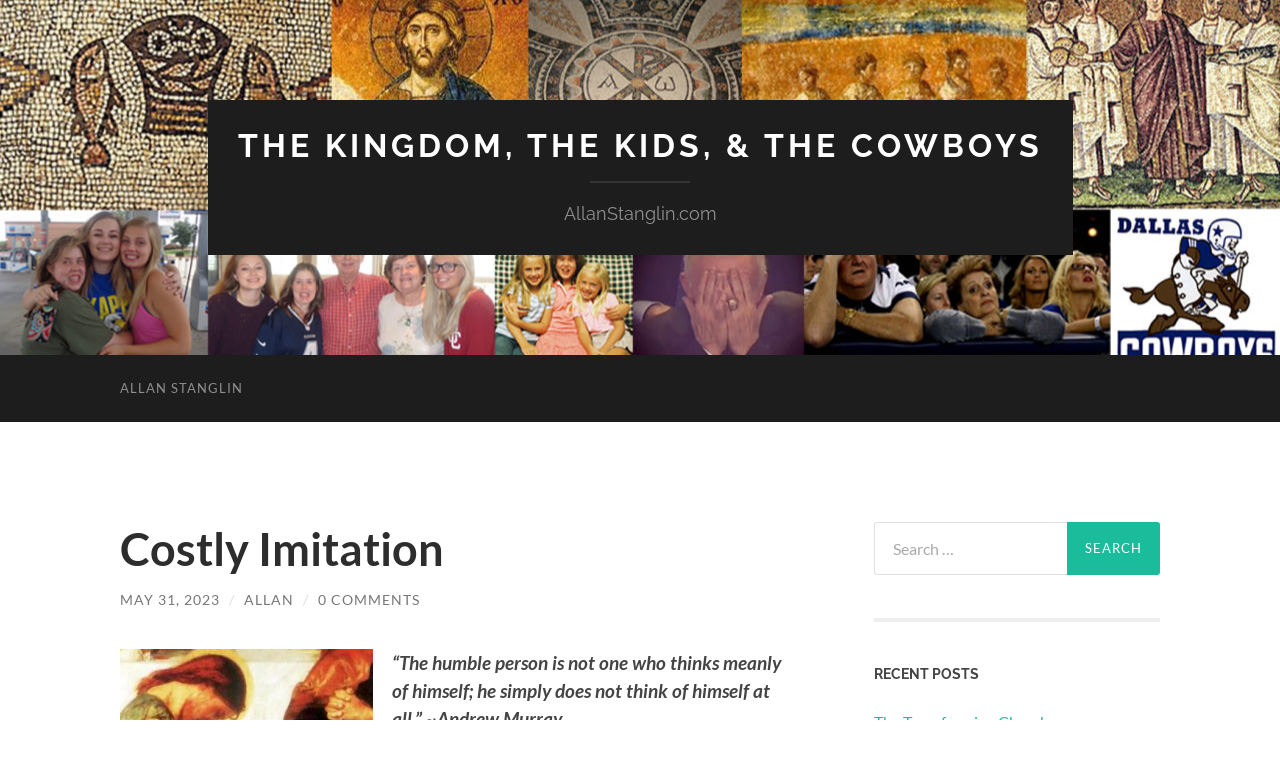

--- FILE ---
content_type: text/html; charset=UTF-8
request_url: http://www.allanstanglin.com/costly-imitation/
body_size: 14259
content:
<!DOCTYPE html>

<html lang="en-US">

	<head>

		<meta http-equiv="content-type" content="text/html" charset="UTF-8" />
		<meta name="viewport" content="width=device-width, initial-scale=1.0" >

		<link rel="profile" href="http://gmpg.org/xfn/11">

		<title>Costly Imitation &#8211; The Kingdom, The Kids, &amp; The Cowboys</title>
<meta name='robots' content='max-image-preview:large' />
<link rel="alternate" type="application/rss+xml" title="The Kingdom, The Kids, &amp; The Cowboys &raquo; Feed" href="http://www.allanstanglin.com/feed/" />
<link rel="alternate" type="application/rss+xml" title="The Kingdom, The Kids, &amp; The Cowboys &raquo; Comments Feed" href="http://www.allanstanglin.com/comments/feed/" />
<link rel="alternate" type="application/rss+xml" title="The Kingdom, The Kids, &amp; The Cowboys &raquo; Costly Imitation Comments Feed" href="http://www.allanstanglin.com/costly-imitation/feed/" />
<script type="text/javascript">
window._wpemojiSettings = {"baseUrl":"https:\/\/s.w.org\/images\/core\/emoji\/14.0.0\/72x72\/","ext":".png","svgUrl":"https:\/\/s.w.org\/images\/core\/emoji\/14.0.0\/svg\/","svgExt":".svg","source":{"concatemoji":"http:\/\/www.allanstanglin.com\/wp-includes\/js\/wp-emoji-release.min.js?ver=6.2.8"}};
/*! This file is auto-generated */
!function(e,a,t){var n,r,o,i=a.createElement("canvas"),p=i.getContext&&i.getContext("2d");function s(e,t){p.clearRect(0,0,i.width,i.height),p.fillText(e,0,0);e=i.toDataURL();return p.clearRect(0,0,i.width,i.height),p.fillText(t,0,0),e===i.toDataURL()}function c(e){var t=a.createElement("script");t.src=e,t.defer=t.type="text/javascript",a.getElementsByTagName("head")[0].appendChild(t)}for(o=Array("flag","emoji"),t.supports={everything:!0,everythingExceptFlag:!0},r=0;r<o.length;r++)t.supports[o[r]]=function(e){if(p&&p.fillText)switch(p.textBaseline="top",p.font="600 32px Arial",e){case"flag":return s("\ud83c\udff3\ufe0f\u200d\u26a7\ufe0f","\ud83c\udff3\ufe0f\u200b\u26a7\ufe0f")?!1:!s("\ud83c\uddfa\ud83c\uddf3","\ud83c\uddfa\u200b\ud83c\uddf3")&&!s("\ud83c\udff4\udb40\udc67\udb40\udc62\udb40\udc65\udb40\udc6e\udb40\udc67\udb40\udc7f","\ud83c\udff4\u200b\udb40\udc67\u200b\udb40\udc62\u200b\udb40\udc65\u200b\udb40\udc6e\u200b\udb40\udc67\u200b\udb40\udc7f");case"emoji":return!s("\ud83e\udef1\ud83c\udffb\u200d\ud83e\udef2\ud83c\udfff","\ud83e\udef1\ud83c\udffb\u200b\ud83e\udef2\ud83c\udfff")}return!1}(o[r]),t.supports.everything=t.supports.everything&&t.supports[o[r]],"flag"!==o[r]&&(t.supports.everythingExceptFlag=t.supports.everythingExceptFlag&&t.supports[o[r]]);t.supports.everythingExceptFlag=t.supports.everythingExceptFlag&&!t.supports.flag,t.DOMReady=!1,t.readyCallback=function(){t.DOMReady=!0},t.supports.everything||(n=function(){t.readyCallback()},a.addEventListener?(a.addEventListener("DOMContentLoaded",n,!1),e.addEventListener("load",n,!1)):(e.attachEvent("onload",n),a.attachEvent("onreadystatechange",function(){"complete"===a.readyState&&t.readyCallback()})),(e=t.source||{}).concatemoji?c(e.concatemoji):e.wpemoji&&e.twemoji&&(c(e.twemoji),c(e.wpemoji)))}(window,document,window._wpemojiSettings);
</script>
<style type="text/css">
img.wp-smiley,
img.emoji {
	display: inline !important;
	border: none !important;
	box-shadow: none !important;
	height: 1em !important;
	width: 1em !important;
	margin: 0 0.07em !important;
	vertical-align: -0.1em !important;
	background: none !important;
	padding: 0 !important;
}
</style>
	<link rel='stylesheet' id='wp-block-library-css' href='http://www.allanstanglin.com/wp-includes/css/dist/block-library/style.min.css?ver=6.2.8' type='text/css' media='all' />
<link rel='stylesheet' id='classic-theme-styles-css' href='http://www.allanstanglin.com/wp-includes/css/classic-themes.min.css?ver=6.2.8' type='text/css' media='all' />
<style id='global-styles-inline-css' type='text/css'>
body{--wp--preset--color--black: #000000;--wp--preset--color--cyan-bluish-gray: #abb8c3;--wp--preset--color--white: #fff;--wp--preset--color--pale-pink: #f78da7;--wp--preset--color--vivid-red: #cf2e2e;--wp--preset--color--luminous-vivid-orange: #ff6900;--wp--preset--color--luminous-vivid-amber: #fcb900;--wp--preset--color--light-green-cyan: #7bdcb5;--wp--preset--color--vivid-green-cyan: #00d084;--wp--preset--color--pale-cyan-blue: #8ed1fc;--wp--preset--color--vivid-cyan-blue: #0693e3;--wp--preset--color--vivid-purple: #9b51e0;--wp--preset--color--accent: #1abc9c;--wp--preset--color--dark-gray: #444;--wp--preset--color--medium-gray: #666;--wp--preset--color--light-gray: #888;--wp--preset--gradient--vivid-cyan-blue-to-vivid-purple: linear-gradient(135deg,rgba(6,147,227,1) 0%,rgb(155,81,224) 100%);--wp--preset--gradient--light-green-cyan-to-vivid-green-cyan: linear-gradient(135deg,rgb(122,220,180) 0%,rgb(0,208,130) 100%);--wp--preset--gradient--luminous-vivid-amber-to-luminous-vivid-orange: linear-gradient(135deg,rgba(252,185,0,1) 0%,rgba(255,105,0,1) 100%);--wp--preset--gradient--luminous-vivid-orange-to-vivid-red: linear-gradient(135deg,rgba(255,105,0,1) 0%,rgb(207,46,46) 100%);--wp--preset--gradient--very-light-gray-to-cyan-bluish-gray: linear-gradient(135deg,rgb(238,238,238) 0%,rgb(169,184,195) 100%);--wp--preset--gradient--cool-to-warm-spectrum: linear-gradient(135deg,rgb(74,234,220) 0%,rgb(151,120,209) 20%,rgb(207,42,186) 40%,rgb(238,44,130) 60%,rgb(251,105,98) 80%,rgb(254,248,76) 100%);--wp--preset--gradient--blush-light-purple: linear-gradient(135deg,rgb(255,206,236) 0%,rgb(152,150,240) 100%);--wp--preset--gradient--blush-bordeaux: linear-gradient(135deg,rgb(254,205,165) 0%,rgb(254,45,45) 50%,rgb(107,0,62) 100%);--wp--preset--gradient--luminous-dusk: linear-gradient(135deg,rgb(255,203,112) 0%,rgb(199,81,192) 50%,rgb(65,88,208) 100%);--wp--preset--gradient--pale-ocean: linear-gradient(135deg,rgb(255,245,203) 0%,rgb(182,227,212) 50%,rgb(51,167,181) 100%);--wp--preset--gradient--electric-grass: linear-gradient(135deg,rgb(202,248,128) 0%,rgb(113,206,126) 100%);--wp--preset--gradient--midnight: linear-gradient(135deg,rgb(2,3,129) 0%,rgb(40,116,252) 100%);--wp--preset--duotone--dark-grayscale: url('#wp-duotone-dark-grayscale');--wp--preset--duotone--grayscale: url('#wp-duotone-grayscale');--wp--preset--duotone--purple-yellow: url('#wp-duotone-purple-yellow');--wp--preset--duotone--blue-red: url('#wp-duotone-blue-red');--wp--preset--duotone--midnight: url('#wp-duotone-midnight');--wp--preset--duotone--magenta-yellow: url('#wp-duotone-magenta-yellow');--wp--preset--duotone--purple-green: url('#wp-duotone-purple-green');--wp--preset--duotone--blue-orange: url('#wp-duotone-blue-orange');--wp--preset--font-size--small: 16px;--wp--preset--font-size--medium: 20px;--wp--preset--font-size--large: 24px;--wp--preset--font-size--x-large: 42px;--wp--preset--font-size--regular: 19px;--wp--preset--font-size--larger: 32px;--wp--preset--spacing--20: 0.44rem;--wp--preset--spacing--30: 0.67rem;--wp--preset--spacing--40: 1rem;--wp--preset--spacing--50: 1.5rem;--wp--preset--spacing--60: 2.25rem;--wp--preset--spacing--70: 3.38rem;--wp--preset--spacing--80: 5.06rem;--wp--preset--shadow--natural: 6px 6px 9px rgba(0, 0, 0, 0.2);--wp--preset--shadow--deep: 12px 12px 50px rgba(0, 0, 0, 0.4);--wp--preset--shadow--sharp: 6px 6px 0px rgba(0, 0, 0, 0.2);--wp--preset--shadow--outlined: 6px 6px 0px -3px rgba(255, 255, 255, 1), 6px 6px rgba(0, 0, 0, 1);--wp--preset--shadow--crisp: 6px 6px 0px rgba(0, 0, 0, 1);}:where(.is-layout-flex){gap: 0.5em;}body .is-layout-flow > .alignleft{float: left;margin-inline-start: 0;margin-inline-end: 2em;}body .is-layout-flow > .alignright{float: right;margin-inline-start: 2em;margin-inline-end: 0;}body .is-layout-flow > .aligncenter{margin-left: auto !important;margin-right: auto !important;}body .is-layout-constrained > .alignleft{float: left;margin-inline-start: 0;margin-inline-end: 2em;}body .is-layout-constrained > .alignright{float: right;margin-inline-start: 2em;margin-inline-end: 0;}body .is-layout-constrained > .aligncenter{margin-left: auto !important;margin-right: auto !important;}body .is-layout-constrained > :where(:not(.alignleft):not(.alignright):not(.alignfull)){max-width: var(--wp--style--global--content-size);margin-left: auto !important;margin-right: auto !important;}body .is-layout-constrained > .alignwide{max-width: var(--wp--style--global--wide-size);}body .is-layout-flex{display: flex;}body .is-layout-flex{flex-wrap: wrap;align-items: center;}body .is-layout-flex > *{margin: 0;}:where(.wp-block-columns.is-layout-flex){gap: 2em;}.has-black-color{color: var(--wp--preset--color--black) !important;}.has-cyan-bluish-gray-color{color: var(--wp--preset--color--cyan-bluish-gray) !important;}.has-white-color{color: var(--wp--preset--color--white) !important;}.has-pale-pink-color{color: var(--wp--preset--color--pale-pink) !important;}.has-vivid-red-color{color: var(--wp--preset--color--vivid-red) !important;}.has-luminous-vivid-orange-color{color: var(--wp--preset--color--luminous-vivid-orange) !important;}.has-luminous-vivid-amber-color{color: var(--wp--preset--color--luminous-vivid-amber) !important;}.has-light-green-cyan-color{color: var(--wp--preset--color--light-green-cyan) !important;}.has-vivid-green-cyan-color{color: var(--wp--preset--color--vivid-green-cyan) !important;}.has-pale-cyan-blue-color{color: var(--wp--preset--color--pale-cyan-blue) !important;}.has-vivid-cyan-blue-color{color: var(--wp--preset--color--vivid-cyan-blue) !important;}.has-vivid-purple-color{color: var(--wp--preset--color--vivid-purple) !important;}.has-black-background-color{background-color: var(--wp--preset--color--black) !important;}.has-cyan-bluish-gray-background-color{background-color: var(--wp--preset--color--cyan-bluish-gray) !important;}.has-white-background-color{background-color: var(--wp--preset--color--white) !important;}.has-pale-pink-background-color{background-color: var(--wp--preset--color--pale-pink) !important;}.has-vivid-red-background-color{background-color: var(--wp--preset--color--vivid-red) !important;}.has-luminous-vivid-orange-background-color{background-color: var(--wp--preset--color--luminous-vivid-orange) !important;}.has-luminous-vivid-amber-background-color{background-color: var(--wp--preset--color--luminous-vivid-amber) !important;}.has-light-green-cyan-background-color{background-color: var(--wp--preset--color--light-green-cyan) !important;}.has-vivid-green-cyan-background-color{background-color: var(--wp--preset--color--vivid-green-cyan) !important;}.has-pale-cyan-blue-background-color{background-color: var(--wp--preset--color--pale-cyan-blue) !important;}.has-vivid-cyan-blue-background-color{background-color: var(--wp--preset--color--vivid-cyan-blue) !important;}.has-vivid-purple-background-color{background-color: var(--wp--preset--color--vivid-purple) !important;}.has-black-border-color{border-color: var(--wp--preset--color--black) !important;}.has-cyan-bluish-gray-border-color{border-color: var(--wp--preset--color--cyan-bluish-gray) !important;}.has-white-border-color{border-color: var(--wp--preset--color--white) !important;}.has-pale-pink-border-color{border-color: var(--wp--preset--color--pale-pink) !important;}.has-vivid-red-border-color{border-color: var(--wp--preset--color--vivid-red) !important;}.has-luminous-vivid-orange-border-color{border-color: var(--wp--preset--color--luminous-vivid-orange) !important;}.has-luminous-vivid-amber-border-color{border-color: var(--wp--preset--color--luminous-vivid-amber) !important;}.has-light-green-cyan-border-color{border-color: var(--wp--preset--color--light-green-cyan) !important;}.has-vivid-green-cyan-border-color{border-color: var(--wp--preset--color--vivid-green-cyan) !important;}.has-pale-cyan-blue-border-color{border-color: var(--wp--preset--color--pale-cyan-blue) !important;}.has-vivid-cyan-blue-border-color{border-color: var(--wp--preset--color--vivid-cyan-blue) !important;}.has-vivid-purple-border-color{border-color: var(--wp--preset--color--vivid-purple) !important;}.has-vivid-cyan-blue-to-vivid-purple-gradient-background{background: var(--wp--preset--gradient--vivid-cyan-blue-to-vivid-purple) !important;}.has-light-green-cyan-to-vivid-green-cyan-gradient-background{background: var(--wp--preset--gradient--light-green-cyan-to-vivid-green-cyan) !important;}.has-luminous-vivid-amber-to-luminous-vivid-orange-gradient-background{background: var(--wp--preset--gradient--luminous-vivid-amber-to-luminous-vivid-orange) !important;}.has-luminous-vivid-orange-to-vivid-red-gradient-background{background: var(--wp--preset--gradient--luminous-vivid-orange-to-vivid-red) !important;}.has-very-light-gray-to-cyan-bluish-gray-gradient-background{background: var(--wp--preset--gradient--very-light-gray-to-cyan-bluish-gray) !important;}.has-cool-to-warm-spectrum-gradient-background{background: var(--wp--preset--gradient--cool-to-warm-spectrum) !important;}.has-blush-light-purple-gradient-background{background: var(--wp--preset--gradient--blush-light-purple) !important;}.has-blush-bordeaux-gradient-background{background: var(--wp--preset--gradient--blush-bordeaux) !important;}.has-luminous-dusk-gradient-background{background: var(--wp--preset--gradient--luminous-dusk) !important;}.has-pale-ocean-gradient-background{background: var(--wp--preset--gradient--pale-ocean) !important;}.has-electric-grass-gradient-background{background: var(--wp--preset--gradient--electric-grass) !important;}.has-midnight-gradient-background{background: var(--wp--preset--gradient--midnight) !important;}.has-small-font-size{font-size: var(--wp--preset--font-size--small) !important;}.has-medium-font-size{font-size: var(--wp--preset--font-size--medium) !important;}.has-large-font-size{font-size: var(--wp--preset--font-size--large) !important;}.has-x-large-font-size{font-size: var(--wp--preset--font-size--x-large) !important;}
.wp-block-navigation a:where(:not(.wp-element-button)){color: inherit;}
:where(.wp-block-columns.is-layout-flex){gap: 2em;}
.wp-block-pullquote{font-size: 1.5em;line-height: 1.6;}
</style>
<link rel='stylesheet' id='hemingway_googleFonts-css' href='http://www.allanstanglin.com/wp-content/themes/hemingway/assets/css/fonts.css' type='text/css' media='all' />
<link rel='stylesheet' id='hemingway_style-css' href='http://www.allanstanglin.com/wp-content/themes/hemingway/style.css?ver=2.3.2' type='text/css' media='all' />
<script type='text/javascript' src='http://www.allanstanglin.com/wp-includes/js/jquery/jquery.min.js?ver=3.6.4' id='jquery-core-js'></script>
<script type='text/javascript' src='http://www.allanstanglin.com/wp-includes/js/jquery/jquery-migrate.min.js?ver=3.4.0' id='jquery-migrate-js'></script>
<link rel="https://api.w.org/" href="http://www.allanstanglin.com/wp-json/" /><link rel="alternate" type="application/json" href="http://www.allanstanglin.com/wp-json/wp/v2/posts/14134" /><link rel="EditURI" type="application/rsd+xml" title="RSD" href="http://www.allanstanglin.com/xmlrpc.php?rsd" />
<link rel="wlwmanifest" type="application/wlwmanifest+xml" href="http://www.allanstanglin.com/wp-includes/wlwmanifest.xml" />
<meta name="generator" content="WordPress 6.2.8" />
<link rel="canonical" href="http://www.allanstanglin.com/costly-imitation/" />
<link rel='shortlink' href='http://www.allanstanglin.com/?p=14134' />
<link rel="alternate" type="application/json+oembed" href="http://www.allanstanglin.com/wp-json/oembed/1.0/embed?url=http%3A%2F%2Fwww.allanstanglin.com%2Fcostly-imitation%2F" />
<link rel="alternate" type="text/xml+oembed" href="http://www.allanstanglin.com/wp-json/oembed/1.0/embed?url=http%3A%2F%2Fwww.allanstanglin.com%2Fcostly-imitation%2F&#038;format=xml" />
<script language="JavaScript"> lb_path = "http://www.allanstanglin.com/wp-content/plugins/lightbox/"; </script>
<link rel="stylesheet" href="http://www.allanstanglin.com/wp-content/plugins/lightbox/lightbox.css" type="text/css" media="screen" />
<script type="text/javascript" src="http://www.allanstanglin.com/wp-content/plugins/lightbox/prototype.js"></script>
<script type="text/javascript" src="http://www.allanstanglin.com/wp-content/plugins/lightbox/scriptaculous.js?load=effects"></script>
<script type="text/javascript" src="http://www.allanstanglin.com/wp-content/plugins/lightbox/lightbox.js"></script>
<style type="text/css">.recentcomments a{display:inline !important;padding:0 !important;margin:0 !important;}</style><link rel="icon" href="http://www.allanstanglin.com/wp-content/uploads/cropped-Logo-Cross-Only-32x32.gif" sizes="32x32" />
<link rel="icon" href="http://www.allanstanglin.com/wp-content/uploads/cropped-Logo-Cross-Only-192x192.gif" sizes="192x192" />
<link rel="apple-touch-icon" href="http://www.allanstanglin.com/wp-content/uploads/cropped-Logo-Cross-Only-180x180.gif" />
<meta name="msapplication-TileImage" content="http://www.allanstanglin.com/wp-content/uploads/cropped-Logo-Cross-Only-270x270.gif" />

	</head>
	
	<body class="post-template-default single single-post postid-14134 single-format-standard">

		<svg xmlns="http://www.w3.org/2000/svg" viewBox="0 0 0 0" width="0" height="0" focusable="false" role="none" style="visibility: hidden; position: absolute; left: -9999px; overflow: hidden;" ><defs><filter id="wp-duotone-dark-grayscale"><feColorMatrix color-interpolation-filters="sRGB" type="matrix" values=" .299 .587 .114 0 0 .299 .587 .114 0 0 .299 .587 .114 0 0 .299 .587 .114 0 0 " /><feComponentTransfer color-interpolation-filters="sRGB" ><feFuncR type="table" tableValues="0 0.498039215686" /><feFuncG type="table" tableValues="0 0.498039215686" /><feFuncB type="table" tableValues="0 0.498039215686" /><feFuncA type="table" tableValues="1 1" /></feComponentTransfer><feComposite in2="SourceGraphic" operator="in" /></filter></defs></svg><svg xmlns="http://www.w3.org/2000/svg" viewBox="0 0 0 0" width="0" height="0" focusable="false" role="none" style="visibility: hidden; position: absolute; left: -9999px; overflow: hidden;" ><defs><filter id="wp-duotone-grayscale"><feColorMatrix color-interpolation-filters="sRGB" type="matrix" values=" .299 .587 .114 0 0 .299 .587 .114 0 0 .299 .587 .114 0 0 .299 .587 .114 0 0 " /><feComponentTransfer color-interpolation-filters="sRGB" ><feFuncR type="table" tableValues="0 1" /><feFuncG type="table" tableValues="0 1" /><feFuncB type="table" tableValues="0 1" /><feFuncA type="table" tableValues="1 1" /></feComponentTransfer><feComposite in2="SourceGraphic" operator="in" /></filter></defs></svg><svg xmlns="http://www.w3.org/2000/svg" viewBox="0 0 0 0" width="0" height="0" focusable="false" role="none" style="visibility: hidden; position: absolute; left: -9999px; overflow: hidden;" ><defs><filter id="wp-duotone-purple-yellow"><feColorMatrix color-interpolation-filters="sRGB" type="matrix" values=" .299 .587 .114 0 0 .299 .587 .114 0 0 .299 .587 .114 0 0 .299 .587 .114 0 0 " /><feComponentTransfer color-interpolation-filters="sRGB" ><feFuncR type="table" tableValues="0.549019607843 0.988235294118" /><feFuncG type="table" tableValues="0 1" /><feFuncB type="table" tableValues="0.717647058824 0.254901960784" /><feFuncA type="table" tableValues="1 1" /></feComponentTransfer><feComposite in2="SourceGraphic" operator="in" /></filter></defs></svg><svg xmlns="http://www.w3.org/2000/svg" viewBox="0 0 0 0" width="0" height="0" focusable="false" role="none" style="visibility: hidden; position: absolute; left: -9999px; overflow: hidden;" ><defs><filter id="wp-duotone-blue-red"><feColorMatrix color-interpolation-filters="sRGB" type="matrix" values=" .299 .587 .114 0 0 .299 .587 .114 0 0 .299 .587 .114 0 0 .299 .587 .114 0 0 " /><feComponentTransfer color-interpolation-filters="sRGB" ><feFuncR type="table" tableValues="0 1" /><feFuncG type="table" tableValues="0 0.278431372549" /><feFuncB type="table" tableValues="0.592156862745 0.278431372549" /><feFuncA type="table" tableValues="1 1" /></feComponentTransfer><feComposite in2="SourceGraphic" operator="in" /></filter></defs></svg><svg xmlns="http://www.w3.org/2000/svg" viewBox="0 0 0 0" width="0" height="0" focusable="false" role="none" style="visibility: hidden; position: absolute; left: -9999px; overflow: hidden;" ><defs><filter id="wp-duotone-midnight"><feColorMatrix color-interpolation-filters="sRGB" type="matrix" values=" .299 .587 .114 0 0 .299 .587 .114 0 0 .299 .587 .114 0 0 .299 .587 .114 0 0 " /><feComponentTransfer color-interpolation-filters="sRGB" ><feFuncR type="table" tableValues="0 0" /><feFuncG type="table" tableValues="0 0.647058823529" /><feFuncB type="table" tableValues="0 1" /><feFuncA type="table" tableValues="1 1" /></feComponentTransfer><feComposite in2="SourceGraphic" operator="in" /></filter></defs></svg><svg xmlns="http://www.w3.org/2000/svg" viewBox="0 0 0 0" width="0" height="0" focusable="false" role="none" style="visibility: hidden; position: absolute; left: -9999px; overflow: hidden;" ><defs><filter id="wp-duotone-magenta-yellow"><feColorMatrix color-interpolation-filters="sRGB" type="matrix" values=" .299 .587 .114 0 0 .299 .587 .114 0 0 .299 .587 .114 0 0 .299 .587 .114 0 0 " /><feComponentTransfer color-interpolation-filters="sRGB" ><feFuncR type="table" tableValues="0.780392156863 1" /><feFuncG type="table" tableValues="0 0.949019607843" /><feFuncB type="table" tableValues="0.352941176471 0.470588235294" /><feFuncA type="table" tableValues="1 1" /></feComponentTransfer><feComposite in2="SourceGraphic" operator="in" /></filter></defs></svg><svg xmlns="http://www.w3.org/2000/svg" viewBox="0 0 0 0" width="0" height="0" focusable="false" role="none" style="visibility: hidden; position: absolute; left: -9999px; overflow: hidden;" ><defs><filter id="wp-duotone-purple-green"><feColorMatrix color-interpolation-filters="sRGB" type="matrix" values=" .299 .587 .114 0 0 .299 .587 .114 0 0 .299 .587 .114 0 0 .299 .587 .114 0 0 " /><feComponentTransfer color-interpolation-filters="sRGB" ><feFuncR type="table" tableValues="0.650980392157 0.403921568627" /><feFuncG type="table" tableValues="0 1" /><feFuncB type="table" tableValues="0.447058823529 0.4" /><feFuncA type="table" tableValues="1 1" /></feComponentTransfer><feComposite in2="SourceGraphic" operator="in" /></filter></defs></svg><svg xmlns="http://www.w3.org/2000/svg" viewBox="0 0 0 0" width="0" height="0" focusable="false" role="none" style="visibility: hidden; position: absolute; left: -9999px; overflow: hidden;" ><defs><filter id="wp-duotone-blue-orange"><feColorMatrix color-interpolation-filters="sRGB" type="matrix" values=" .299 .587 .114 0 0 .299 .587 .114 0 0 .299 .587 .114 0 0 .299 .587 .114 0 0 " /><feComponentTransfer color-interpolation-filters="sRGB" ><feFuncR type="table" tableValues="0.0980392156863 1" /><feFuncG type="table" tableValues="0 0.662745098039" /><feFuncB type="table" tableValues="0.847058823529 0.419607843137" /><feFuncA type="table" tableValues="1 1" /></feComponentTransfer><feComposite in2="SourceGraphic" operator="in" /></filter></defs></svg>
		<a class="skip-link button" href="#site-content">Skip to the content</a>
	
		<div class="big-wrapper">
	
			<div class="header-cover section bg-dark-light no-padding">

						
				<div class="header section" style="background-image: url( http://www.allanstanglin.com/wp-content/uploads/cropped-Blog-Banner-1.jpg );">
							
					<div class="header-inner section-inner">
					
											
							<div class="blog-info">
							
																	<div class="blog-title">
										<a href="http://www.allanstanglin.com" rel="home">The Kingdom, The Kids, &amp; The Cowboys</a>
									</div>
																
																	<p class="blog-description">AllanStanglin.com</p>
															
							</div><!-- .blog-info -->
							
															
					</div><!-- .header-inner -->
								
				</div><!-- .header -->
			
			</div><!-- .bg-dark -->
			
			<div class="navigation section no-padding bg-dark">
			
				<div class="navigation-inner section-inner group">
				
					<div class="toggle-container section-inner hidden">
			
						<button type="button" class="nav-toggle toggle">
							<div class="bar"></div>
							<div class="bar"></div>
							<div class="bar"></div>
							<span class="screen-reader-text">Toggle mobile menu</span>
						</button>
						
						<button type="button" class="search-toggle toggle">
							<div class="metal"></div>
							<div class="glass"></div>
							<div class="handle"></div>
							<span class="screen-reader-text">Toggle search field</span>
						</button>
											
					</div><!-- .toggle-container -->
					
					<div class="blog-search hidden">
						<form role="search" method="get" class="search-form" action="http://www.allanstanglin.com/">
				<label>
					<span class="screen-reader-text">Search for:</span>
					<input type="search" class="search-field" placeholder="Search &hellip;" value="" name="s" />
				</label>
				<input type="submit" class="search-submit" value="Search" />
			</form>					</div><!-- .blog-search -->
				
					<ul class="blog-menu">
						<li class="page_item page-item-18"><a href="http://www.allanstanglin.com/about-allan/">Allan Stanglin</a></li>
					 </ul><!-- .blog-menu -->
					 
					 <ul class="mobile-menu">
					
						<li class="page_item page-item-18"><a href="http://www.allanstanglin.com/about-allan/">Allan Stanglin</a></li>
						
					 </ul><!-- .mobile-menu -->
				 
				</div><!-- .navigation-inner -->
				
			</div><!-- .navigation -->
<main class="wrapper section-inner group" id="site-content">

	<div class="content left">

		<div class="posts">
												        
			<article id="post-14134" class="post-14134 post type-post status-publish format-standard hentry category-discipleship category-philippians category-spiritual-formation">

	<div class="post-header">

		
					
				<h1 class="post-title entry-title">
											Costly Imitation									</h1>

							
			<div class="post-meta">
			
				<span class="post-date"><a href="http://www.allanstanglin.com/costly-imitation/">May 31, 2023</a></span>
				
				<span class="date-sep"> / </span>
					
				<span class="post-author"><a href="http://www.allanstanglin.com/author/allan/" title="Posts by Allan" rel="author">Allan</a></span>

				
					<span class="date-sep"> / </span>
				
					<a href="http://www.allanstanglin.com/costly-imitation/#respond"><span class="comment">0 Comments</span></a>
								
														
			</div><!-- .post-meta -->

					
	</div><!-- .post-header -->
																					
	<div class="post-content entry-content">
	
		<p><em><strong><a href="http://www.allanstanglin.com/wp-content/uploads/JesusWashingFeet2-3.jpg"><img decoding="async" class="alignleft size-medium wp-image-14135" src="http://www.allanstanglin.com/wp-content/uploads/JesusWashingFeet2-3-253x300.jpg" alt="" width="253" height="300" srcset="http://www.allanstanglin.com/wp-content/uploads/JesusWashingFeet2-3-253x300.jpg 253w, http://www.allanstanglin.com/wp-content/uploads/JesusWashingFeet2-3-126x150.jpg 126w, http://www.allanstanglin.com/wp-content/uploads/JesusWashingFeet2-3.jpg 442w" sizes="(max-width: 253px) 100vw, 253px" /></a>&#8220;The humble person is not one who thinks meanly of himself; he simply does not think of himself at all.&#8221; ~Andrew Murray</strong></em></p>
<p>We are disciples of Christ knowing that, when we sign up to imitate the Son of God, it&#8217;s going to cost us. His grace is free. His love and forgiveness is a gift mercifully given to all of humanity. But in order to accept that gift, we must humbly submit to his lordship and follow in his steps of sacrifice and service.</p>
<p>And that&#8217;s not easy. In fact, it&#8217;s quite costly.</p>
<p>According to the beautiful passage in Philippians 2, the One we imitate gave up everything that was rightfully his: deity, equality with God, eternal power, heavenly glory. He gave all that up in order to serve humans. Jesus&#8217; outlook was shaped by unselfish concern for others. His attitude was one of deep humility. Jesus willingly traded heaven for earth, glory for shame, a royal scepter for a slave&#8217;s water bowl, life for death &#8212; &#8220;even death on a cross!&#8221; This is the true expression of his innermost character, the nature of our Father.</p>
<p>To fully imitate the Christ is to humbly consider others better than ourselves, to look to the interests of others. And that will mean willingly sacrificing our very lives, dying to ourselves to meet the needs of those around us. That sometimes means giving up our pew. Occasionally, it means giving up our preferences, It always means giving up our position.</p>
<p>What is it costing you to be an imitator of Christ?</p>
<p>Peace,</p>
<p>Allan</p>
							
	</div><!-- .post-content -->
				
		
		<div class="post-meta-bottom">

																		
				<p class="post-categories"><span class="category-icon"><span class="front-flap"></span></span> <a href="http://www.allanstanglin.com/category/discipleship/" rel="category tag">Discipleship</a>, <a href="http://www.allanstanglin.com/category/philippians/" rel="category tag">Philippians</a>, <a href="http://www.allanstanglin.com/category/spiritual-formation/" rel="category tag">Spiritual Formation</a></p>
	
						
						
												
				<nav class="post-nav group">
											
											<a class="post-nav-older" href="http://www.allanstanglin.com/theres-no-crying-in-baseball/">
							<h5>Previous post</h5>
							There&#8217;s No Crying in Baseball						</a>
										
											<a class="post-nav-newer" href="http://www.allanstanglin.com/genuine-authority-2/">
							<h5>Next post</h5>
							Genuine Authority						</a>
					
				</nav><!-- .post-nav -->

											
		</div><!-- .post-meta-bottom -->

			<div id="respond" class="comment-respond">
		<h3 id="reply-title" class="comment-reply-title">Leave a Reply <small><a rel="nofollow" id="cancel-comment-reply-link" href="/costly-imitation/#respond" style="display:none;">Cancel reply</a></small></h3><form action="http://www.allanstanglin.com/wp-comments-post.php" method="post" id="commentform" class="comment-form"><p class="comment-notes"><span id="email-notes">Your email address will not be published.</span> <span class="required-field-message">Required fields are marked <span class="required">*</span></span></p><p class="comment-form-comment"><label for="comment">Comment <span class="required">*</span></label> <textarea id="comment" name="comment" cols="45" rows="8" maxlength="65525" required="required"></textarea></p><p class="comment-form-author"><label for="author">Name <span class="required">*</span></label> <input id="author" name="author" type="text" value="" size="30" maxlength="245" autocomplete="name" required="required" /></p>
<p class="comment-form-email"><label for="email">Email <span class="required">*</span></label> <input id="email" name="email" type="text" value="" size="30" maxlength="100" aria-describedby="email-notes" autocomplete="email" required="required" /></p>
<p class="comment-form-url"><label for="url">Website</label> <input id="url" name="url" type="text" value="" size="30" maxlength="200" autocomplete="url" /></p>
<p class="form-submit"><input name="submit" type="submit" id="submit" class="submit" value="Post Comment" /> <input type='hidden' name='comment_post_ID' value='14134' id='comment_post_ID' />
<input type='hidden' name='comment_parent' id='comment_parent' value='0' />
</p><p style="display: none;"><input type="hidden" id="akismet_comment_nonce" name="akismet_comment_nonce" value="de7447ac74" /></p><div id="jsspamblock_hideable">
	<input name="jsspamblock_hidden" type="hidden" value="4124277883c3d886210715baa712d0a0" />
	<p>For spam filtering purposes, please copy the number <strong>7837</strong> to the field below:</p>
	<input name="jsspamblock_input" id="jsspamblock_input" tabindex="5" value="" />
</div>
<script type="text/javascript">
	document.getElementById("jsspamblock_input").value = 7837;
	document.getElementById("jsspamblock_hideable").style.display = "none";
</script>
<p style="display: none !important;" class="akismet-fields-container" data-prefix="ak_"><label>&#916;<textarea name="ak_hp_textarea" cols="45" rows="8" maxlength="100"></textarea></label><input type="hidden" id="ak_js_1" name="ak_js" value="74"/><script>document.getElementById( "ak_js_1" ).setAttribute( "value", ( new Date() ).getTime() );</script></p></form>	</div><!-- #respond -->
	
</article><!-- .post -->			
		</div><!-- .posts -->
	
	</div><!-- .content -->

		
		
	<div class="sidebar right" role="complementary">
		<div id="search-4" class="widget widget_search"><div class="widget-content"><form role="search" method="get" class="search-form" action="http://www.allanstanglin.com/">
				<label>
					<span class="screen-reader-text">Search for:</span>
					<input type="search" class="search-field" placeholder="Search &hellip;" value="" name="s" />
				</label>
				<input type="submit" class="search-submit" value="Search" />
			</form></div></div>
		<div id="recent-posts-3" class="widget widget_recent_entries"><div class="widget-content">
		<h3 class="widget-title">Recent Posts</h3>
		<ul>
											<li>
					<a href="http://www.allanstanglin.com/the-transforming-church/">The Transforming Church</a>
									</li>
											<li>
					<a href="http://www.allanstanglin.com/church-is-gods-work/">Church is God&#8217;s Work</a>
									</li>
											<li>
					<a href="http://www.allanstanglin.com/a-very-late-cultural-invention/">A Very Late Cultural Invention</a>
									</li>
											<li>
					<a href="http://www.allanstanglin.com/no-direction-home/">No Direction Home</a>
									</li>
											<li>
					<a href="http://www.allanstanglin.com/beyond-all-doubt/">Beyond All Doubt</a>
									</li>
											<li>
					<a href="http://www.allanstanglin.com/no-gift-to-bring/">No Gift to Bring</a>
									</li>
											<li>
					<a href="http://www.allanstanglin.com/by-the-chimney-with-care/">By the Chimney with Care</a>
									</li>
											<li>
					<a href="http://www.allanstanglin.com/the-impossible-happened/">The Impossible Happened</a>
									</li>
											<li>
					<a href="http://www.allanstanglin.com/the-light-will-shine/">The Light Will Shine</a>
									</li>
											<li>
					<a href="http://www.allanstanglin.com/december-inevitabilities/">December Inevitabilities</a>
									</li>
					</ul>

		</div></div><div id="recent-comments-4" class="widget widget_recent_comments"><div class="widget-content"><h3 class="widget-title">Recent Comments</h3><ul id="recentcomments"><li class="recentcomments"><span class="comment-author-link"><a href="http://allanstanglin.com" class="url" rel="ugc external nofollow">Allan</a></span> on <a href="http://www.allanstanglin.com/beyond-all-doubt/#comment-127981">Beyond All Doubt</a></li><li class="recentcomments"><span class="comment-author-link">Rob's Dad</span> on <a href="http://www.allanstanglin.com/beyond-all-doubt/#comment-127980">Beyond All Doubt</a></li><li class="recentcomments"><span class="comment-author-link">Lowry Hershey</span> on <a href="http://www.allanstanglin.com/transforming-moments/#comment-127950">Transforming Moments</a></li><li class="recentcomments"><span class="comment-author-link"><a href="http://allanstanglin.com" class="url" rel="ugc external nofollow">Allan</a></span> on <a href="http://www.allanstanglin.com/stop-saying-salvation-issue-2/#comment-127925">Stop Saying &#8220;Salvation Issue&#8221;</a></li><li class="recentcomments"><span class="comment-author-link">Howard Holmes</span> on <a href="http://www.allanstanglin.com/stop-saying-salvation-issue-2/#comment-127924">Stop Saying &#8220;Salvation Issue&#8221;</a></li><li class="recentcomments"><span class="comment-author-link"><a href="http://allanstanglin.com" class="url" rel="ugc external nofollow">Allan</a></span> on <a href="http://www.allanstanglin.com/stop-saying-salvation-issue-2/#comment-127921">Stop Saying &#8220;Salvation Issue&#8221;</a></li><li class="recentcomments"><span class="comment-author-link">Howard Holmes</span> on <a href="http://www.allanstanglin.com/stop-saying-salvation-issue-2/#comment-127919">Stop Saying &#8220;Salvation Issue&#8221;</a></li><li class="recentcomments"><span class="comment-author-link"><a href="http://allanstanglin.com" class="url" rel="ugc external nofollow">Allan</a></span> on <a href="http://www.allanstanglin.com/stop-saying-salvation-issue-2/#comment-127918">Stop Saying &#8220;Salvation Issue&#8221;</a></li><li class="recentcomments"><span class="comment-author-link">Howard Holmes</span> on <a href="http://www.allanstanglin.com/stop-saying-salvation-issue-2/#comment-127917">Stop Saying &#8220;Salvation Issue&#8221;</a></li><li class="recentcomments"><span class="comment-author-link"><a href="http://allanstanglin.com" class="url" rel="ugc external nofollow">Allan</a></span> on <a href="http://www.allanstanglin.com/disputable-matters/#comment-127916">Disputable Matters</a></li></ul></div></div><div id="categories-4" class="widget widget_categories"><div class="widget-content"><h3 class="widget-title">Categories</h3><form action="http://www.allanstanglin.com" method="get"><label class="screen-reader-text" for="cat">Categories</label><select  name='cat' id='cat' class='postform'>
	<option value='-1'>Select Category</option>
	<option class="level-0" value="8">1 Chronicles&nbsp;&nbsp;(6)</option>
	<option class="level-0" value="9">1 Corinthians&nbsp;&nbsp;(126)</option>
	<option class="level-0" value="10">1 John&nbsp;&nbsp;(40)</option>
	<option class="level-0" value="11">1 Kings&nbsp;&nbsp;(3)</option>
	<option class="level-0" value="12">1 Peter&nbsp;&nbsp;(28)</option>
	<option class="level-0" value="13">1 Samuel&nbsp;&nbsp;(22)</option>
	<option class="level-0" value="14">1 Thessalonians&nbsp;&nbsp;(46)</option>
	<option class="level-0" value="108">1 Timothy&nbsp;&nbsp;(11)</option>
	<option class="level-0" value="100">2 Chronicles&nbsp;&nbsp;(5)</option>
	<option class="level-0" value="15">2 Corinthians&nbsp;&nbsp;(74)</option>
	<option class="level-0" value="116">2 John&nbsp;&nbsp;(1)</option>
	<option class="level-0" value="16">2 Peter&nbsp;&nbsp;(10)</option>
	<option class="level-0" value="17">2 Samuel&nbsp;&nbsp;(4)</option>
	<option class="level-0" value="127">2 Thessalonians&nbsp;&nbsp;(5)</option>
	<option class="level-0" value="18">2 Timothy&nbsp;&nbsp;(16)</option>
	<option class="level-0" value="117">4 Amarillo&nbsp;&nbsp;(53)</option>
	<option class="level-0" value="152">4 Midland&nbsp;&nbsp;(24)</option>
	<option class="level-0" value="19">99 Days of Football&nbsp;&nbsp;(54)</option>
	<option class="level-0" value="20">Acts&nbsp;&nbsp;(70)</option>
	<option class="level-0" value="21">Allan&#8217;s Journey&nbsp;&nbsp;(179)</option>
	<option class="level-0" value="132">Amarillo Baseball&nbsp;&nbsp;(18)</option>
	<option class="level-0" value="115">Amos&nbsp;&nbsp;(2)</option>
	<option class="level-0" value="22">Austin Grad&nbsp;&nbsp;(22)</option>
	<option class="level-0" value="23">Baptism&nbsp;&nbsp;(43)</option>
	<option class="level-0" value="24">Bible&nbsp;&nbsp;(55)</option>
	<option class="level-0" value="26">Carley&nbsp;&nbsp;(61)</option>
	<option class="level-0" value="27">Carrie-Anne&nbsp;&nbsp;(84)</option>
	<option class="level-0" value="104">Central Church Family&nbsp;&nbsp;(319)</option>
	<option class="level-0" value="135">Central Construction&nbsp;&nbsp;(10)</option>
	<option class="level-0" value="28">Christ &amp; Culture&nbsp;&nbsp;(255)</option>
	<option class="level-0" value="148">Christmas&nbsp;&nbsp;(30)</option>
	<option class="level-0" value="29">Church&nbsp;&nbsp;(354)</option>
	<option class="level-0" value="138">College Basketball&nbsp;&nbsp;(11)</option>
	<option class="level-0" value="30">College Football&nbsp;&nbsp;(69)</option>
	<option class="level-0" value="31">Colossians&nbsp;&nbsp;(63)</option>
	<option class="level-0" value="32">Confession&nbsp;&nbsp;(30)</option>
	<option class="level-0" value="33">Cowboys&nbsp;&nbsp;(321)</option>
	<option class="level-0" value="34">Creation&nbsp;&nbsp;(22)</option>
	<option class="level-0" value="35">Dallas Mavericks&nbsp;&nbsp;(47)</option>
	<option class="level-0" value="36">Dallas Stars&nbsp;&nbsp;(49)</option>
	<option class="level-0" value="37">Daniel&nbsp;&nbsp;(6)</option>
	<option class="level-0" value="38">Death&nbsp;&nbsp;(59)</option>
	<option class="level-0" value="129">Delta Gamma Sigma&nbsp;&nbsp;(10)</option>
	<option class="level-0" value="39">Deuteronomy&nbsp;&nbsp;(22)</option>
	<option class="level-0" value="40">Discipleship&nbsp;&nbsp;(175)</option>
	<option class="level-0" value="140">Divorce&nbsp;&nbsp;(5)</option>
	<option class="level-0" value="119">Ecclesiastes&nbsp;&nbsp;(2)</option>
	<option class="level-0" value="151">Elders&nbsp;&nbsp;(13)</option>
	<option class="level-0" value="41">Ephesians&nbsp;&nbsp;(108)</option>
	<option class="level-0" value="42">Evangelism&nbsp;&nbsp;(118)</option>
	<option class="level-0" value="43">Exodus&nbsp;&nbsp;(42)</option>
	<option class="level-0" value="44">Ezekiel&nbsp;&nbsp;(30)</option>
	<option class="level-0" value="99">Ezra&nbsp;&nbsp;(4)</option>
	<option class="level-0" value="45">Faith&nbsp;&nbsp;(139)</option>
	<option class="level-0" value="130">Fasting&nbsp;&nbsp;(7)</option>
	<option class="level-0" value="46">Fellowship&nbsp;&nbsp;(100)</option>
	<option class="level-0" value="110">Foreign Missions&nbsp;&nbsp;(47)</option>
	<option class="level-0" value="47">Forgiveness&nbsp;&nbsp;(69)</option>
	<option class="level-0" value="48">Four Horsemen&nbsp;&nbsp;(36)</option>
	<option class="level-0" value="49">Galatians&nbsp;&nbsp;(62)</option>
	<option class="level-0" value="51">Genesis&nbsp;&nbsp;(40)</option>
	<option class="level-0" value="52">Give Away Day&nbsp;&nbsp;(16)</option>
	<option class="level-0" value="126">Giving&nbsp;&nbsp;(12)</option>
	<option class="level-0" value="146">Golf Course Road Church&nbsp;&nbsp;(151)</option>
	<option class="level-0" value="105">Grace&nbsp;&nbsp;(67)</option>
	<option class="level-0" value="153">Grandchildren&nbsp;&nbsp;(24)</option>
	<option class="level-0" value="53">Habakkuk&nbsp;&nbsp;(18)</option>
	<option class="level-0" value="133">Harvey Buckets&nbsp;&nbsp;(4)</option>
	<option class="level-0" value="136">Healing&nbsp;&nbsp;(13)</option>
	<option class="level-0" value="54">Heaven&nbsp;&nbsp;(29)</option>
	<option class="level-0" value="55">Hebrews&nbsp;&nbsp;(54)</option>
	<option class="level-0" value="56">High School Football&nbsp;&nbsp;(17)</option>
	<option class="level-0" value="57">Holy Spirit&nbsp;&nbsp;(82)</option>
	<option class="level-0" value="144">Hope&nbsp;&nbsp;(18)</option>
	<option class="level-0" value="58">Hosea&nbsp;&nbsp;(6)</option>
	<option class="level-0" value="59">Incarnation&nbsp;&nbsp;(61)</option>
	<option class="level-0" value="121">Intergenerational&nbsp;&nbsp;(7)</option>
	<option class="level-0" value="60">Isaiah&nbsp;&nbsp;(72)</option>
	<option class="level-0" value="142">Israel&nbsp;&nbsp;(6)</option>
	<option class="level-0" value="109">James&nbsp;&nbsp;(5)</option>
	<option class="level-0" value="61">Jeremiah&nbsp;&nbsp;(18)</option>
	<option class="level-0" value="62">Jesus&nbsp;&nbsp;(360)</option>
	<option class="level-0" value="63">Job&nbsp;&nbsp;(3)</option>
	<option class="level-0" value="103">Joel&nbsp;&nbsp;(2)</option>
	<option class="level-0" value="64">John&nbsp;&nbsp;(178)</option>
	<option class="level-0" value="65">Jonah&nbsp;&nbsp;(9)</option>
	<option class="level-0" value="125">Joshua&nbsp;&nbsp;(4)</option>
	<option class="level-0" value="113">Jude&nbsp;&nbsp;(2)</option>
	<option class="level-0" value="66">Judges&nbsp;&nbsp;(3)</option>
	<option class="level-0" value="111">Leadership&nbsp;&nbsp;(25)</option>
	<option class="level-0" value="67">Lectureships&nbsp;&nbsp;(61)</option>
	<option class="level-0" value="68">Legacy Church Family&nbsp;&nbsp;(218)</option>
	<option class="level-0" value="69">Legacy Construction&nbsp;&nbsp;(31)</option>
	<option class="level-0" value="114">Leviticus&nbsp;&nbsp;(3)</option>
	<option class="level-0" value="70">Lord&#8217;s Supper&nbsp;&nbsp;(90)</option>
	<option class="level-0" value="107">Love&nbsp;&nbsp;(53)</option>
	<option class="level-0" value="71">Luke&nbsp;&nbsp;(140)</option>
	<option class="level-0" value="150">Major League Baseball&nbsp;&nbsp;(2)</option>
	<option class="level-0" value="72">Marble Falls&nbsp;&nbsp;(23)</option>
	<option class="level-0" value="73">Mark&nbsp;&nbsp;(86)</option>
	<option class="level-0" value="74">Marriage&nbsp;&nbsp;(32)</option>
	<option class="level-0" value="75">Matthew&nbsp;&nbsp;(140)</option>
	<option class="level-0" value="76">Micah&nbsp;&nbsp;(11)</option>
	<option class="level-0" value="147">Midland Baseball&nbsp;&nbsp;(5)</option>
	<option class="level-0" value="77">Ministry&nbsp;&nbsp;(202)</option>
	<option class="level-0" value="78">MLB&nbsp;&nbsp;(31)</option>
	<option class="level-0" value="79">NBA&nbsp;&nbsp;(5)</option>
	<option class="level-0" value="98">Nehemiah&nbsp;&nbsp;(3)</option>
	<option class="level-0" value="80">NFL&nbsp;&nbsp;(41)</option>
	<option class="level-0" value="118">Numbers&nbsp;&nbsp;(6)</option>
	<option class="level-0" value="139">Parenting&nbsp;&nbsp;(7)</option>
	<option class="level-0" value="81">Philippians&nbsp;&nbsp;(67)</option>
	<option class="level-0" value="82">Possessions&nbsp;&nbsp;(17)</option>
	<option class="level-0" value="83">Prayer&nbsp;&nbsp;(171)</option>
	<option class="level-0" value="84">Preaching&nbsp;&nbsp;(145)</option>
	<option class="level-0" value="101">Promise&nbsp;&nbsp;(61)</option>
	<option class="level-0" value="102">Proverbs&nbsp;&nbsp;(5)</option>
	<option class="level-0" value="85">Psalms&nbsp;&nbsp;(80)</option>
	<option class="level-0" value="120">Repentance&nbsp;&nbsp;(18)</option>
	<option class="level-0" value="86">Resurrection&nbsp;&nbsp;(69)</option>
	<option class="level-0" value="87">Revelation&nbsp;&nbsp;(47)</option>
	<option class="level-0" value="88">Romans&nbsp;&nbsp;(161)</option>
	<option class="level-0" value="145">Ruth&nbsp;&nbsp;(9)</option>
	<option class="level-0" value="89">Salvation&nbsp;&nbsp;(199)</option>
	<option class="level-0" value="143">Satan&nbsp;&nbsp;(3)</option>
	<option class="level-0" value="123">Sin&nbsp;&nbsp;(21)</option>
	<option class="level-0" value="149">Spiritual Formation&nbsp;&nbsp;(25)</option>
	<option class="level-0" value="90">Stanglin Family&nbsp;&nbsp;(149)</option>
	<option class="level-0" value="128">Stone-Campbell History&nbsp;&nbsp;(8)</option>
	<option class="level-0" value="122">Story of God&nbsp;&nbsp;(40)</option>
	<option class="level-0" value="134">Suffering&nbsp;&nbsp;(17)</option>
	<option class="level-0" value="91">Teenagers&nbsp;&nbsp;(9)</option>
	<option class="level-0" value="92">Texas&nbsp;&nbsp;(48)</option>
	<option class="level-0" value="93">Texas Rangers&nbsp;&nbsp;(192)</option>
	<option class="level-0" value="106">Thanksgiving&nbsp;&nbsp;(16)</option>
	<option class="level-0" value="112">Titus&nbsp;&nbsp;(8)</option>
	<option class="level-0" value="1">Uncategorized&nbsp;&nbsp;(22)</option>
	<option class="level-0" value="131">Unity&nbsp;&nbsp;(53)</option>
	<option class="level-0" value="94">Valerie&nbsp;&nbsp;(98)</option>
	<option class="level-0" value="95">Whitney&nbsp;&nbsp;(73)</option>
	<option class="level-0" value="137">Women and Church&nbsp;&nbsp;(3)</option>
	<option class="level-0" value="96">Worship&nbsp;&nbsp;(161)</option>
	<option class="level-0" value="141">Zechariah&nbsp;&nbsp;(1)</option>
</select>
</form>
<script type="text/javascript">
/* <![CDATA[ */
(function() {
	var dropdown = document.getElementById( "cat" );
	function onCatChange() {
		if ( dropdown.options[ dropdown.selectedIndex ].value > 0 ) {
			dropdown.parentNode.submit();
		}
	}
	dropdown.onchange = onCatChange;
})();
/* ]]> */
</script>

			</div></div><div id="tag_cloud-4" class="widget widget_tag_cloud"><div class="widget-content"><h3 class="widget-title">Categories</h3><div class="tagcloud"><a href="http://www.allanstanglin.com/category/1-corinthians/" class="tag-cloud-link tag-link-9 tag-link-position-1" style="font-size: 13.6363636364pt;" aria-label="1 Corinthians (126 items)">1 Corinthians</a>
<a href="http://www.allanstanglin.com/category/2-corinthians/" class="tag-cloud-link tag-link-15 tag-link-position-2" style="font-size: 9.63636363636pt;" aria-label="2 Corinthians (74 items)">2 Corinthians</a>
<a href="http://www.allanstanglin.com/category/acts/" class="tag-cloud-link tag-link-20 tag-link-position-3" style="font-size: 9.09090909091pt;" aria-label="Acts (70 items)">Acts</a>
<a href="http://www.allanstanglin.com/category/allans-journey/" class="tag-cloud-link tag-link-21 tag-link-position-4" style="font-size: 16.5454545455pt;" aria-label="Allan&#039;s Journey (179 items)">Allan&#039;s Journey</a>
<a href="http://www.allanstanglin.com/category/carley/" class="tag-cloud-link tag-link-26 tag-link-position-5" style="font-size: 8pt;" aria-label="Carley (61 items)">Carley</a>
<a href="http://www.allanstanglin.com/category/carrie-anne/" class="tag-cloud-link tag-link-27 tag-link-position-6" style="font-size: 10.5454545455pt;" aria-label="Carrie-Anne (84 items)">Carrie-Anne</a>
<a href="http://www.allanstanglin.com/category/central-church-family/" class="tag-cloud-link tag-link-104 tag-link-position-7" style="font-size: 21.0909090909pt;" aria-label="Central Church Family (319 items)">Central Church Family</a>
<a href="http://www.allanstanglin.com/category/christ-culture/" class="tag-cloud-link tag-link-28 tag-link-position-8" style="font-size: 19.2727272727pt;" aria-label="Christ &amp; Culture (255 items)">Christ &amp; Culture</a>
<a href="http://www.allanstanglin.com/category/church/" class="tag-cloud-link tag-link-29 tag-link-position-9" style="font-size: 21.8181818182pt;" aria-label="Church (354 items)">Church</a>
<a href="http://www.allanstanglin.com/category/college-football/" class="tag-cloud-link tag-link-30 tag-link-position-10" style="font-size: 9.09090909091pt;" aria-label="College Football (69 items)">College Football</a>
<a href="http://www.allanstanglin.com/category/colossians/" class="tag-cloud-link tag-link-31 tag-link-position-11" style="font-size: 8.36363636364pt;" aria-label="Colossians (63 items)">Colossians</a>
<a href="http://www.allanstanglin.com/category/cowboys/" class="tag-cloud-link tag-link-33 tag-link-position-12" style="font-size: 21.0909090909pt;" aria-label="Cowboys (321 items)">Cowboys</a>
<a href="http://www.allanstanglin.com/category/discipleship/" class="tag-cloud-link tag-link-40 tag-link-position-13" style="font-size: 16.3636363636pt;" aria-label="Discipleship (175 items)">Discipleship</a>
<a href="http://www.allanstanglin.com/category/ephesians/" class="tag-cloud-link tag-link-41 tag-link-position-14" style="font-size: 12.5454545455pt;" aria-label="Ephesians (108 items)">Ephesians</a>
<a href="http://www.allanstanglin.com/category/evangelism/" class="tag-cloud-link tag-link-42 tag-link-position-15" style="font-size: 13.2727272727pt;" aria-label="Evangelism (118 items)">Evangelism</a>
<a href="http://www.allanstanglin.com/category/faith/" class="tag-cloud-link tag-link-45 tag-link-position-16" style="font-size: 14.5454545455pt;" aria-label="Faith (139 items)">Faith</a>
<a href="http://www.allanstanglin.com/category/fellowship/" class="tag-cloud-link tag-link-46 tag-link-position-17" style="font-size: 11.8181818182pt;" aria-label="Fellowship (100 items)">Fellowship</a>
<a href="http://www.allanstanglin.com/category/forgiveness/" class="tag-cloud-link tag-link-47 tag-link-position-18" style="font-size: 9.09090909091pt;" aria-label="Forgiveness (69 items)">Forgiveness</a>
<a href="http://www.allanstanglin.com/category/galatians/" class="tag-cloud-link tag-link-49 tag-link-position-19" style="font-size: 8.18181818182pt;" aria-label="Galatians (62 items)">Galatians</a>
<a href="http://www.allanstanglin.com/category/golf-course-road-cofc/" class="tag-cloud-link tag-link-146 tag-link-position-20" style="font-size: 15.0909090909pt;" aria-label="Golf Course Road Church (151 items)">Golf Course Road Church</a>
<a href="http://www.allanstanglin.com/category/grace/" class="tag-cloud-link tag-link-105 tag-link-position-21" style="font-size: 8.72727272727pt;" aria-label="Grace (67 items)">Grace</a>
<a href="http://www.allanstanglin.com/category/holy-spirit/" class="tag-cloud-link tag-link-57 tag-link-position-22" style="font-size: 10.3636363636pt;" aria-label="Holy Spirit (82 items)">Holy Spirit</a>
<a href="http://www.allanstanglin.com/category/incarnation/" class="tag-cloud-link tag-link-59 tag-link-position-23" style="font-size: 8pt;" aria-label="Incarnation (61 items)">Incarnation</a>
<a href="http://www.allanstanglin.com/category/isaiah/" class="tag-cloud-link tag-link-60 tag-link-position-24" style="font-size: 9.27272727273pt;" aria-label="Isaiah (72 items)">Isaiah</a>
<a href="http://www.allanstanglin.com/category/jesus/" class="tag-cloud-link tag-link-62 tag-link-position-25" style="font-size: 22pt;" aria-label="Jesus (360 items)">Jesus</a>
<a href="http://www.allanstanglin.com/category/john/" class="tag-cloud-link tag-link-64 tag-link-position-26" style="font-size: 16.3636363636pt;" aria-label="John (178 items)">John</a>
<a href="http://www.allanstanglin.com/category/lectureships/" class="tag-cloud-link tag-link-67 tag-link-position-27" style="font-size: 8pt;" aria-label="Lectureships (61 items)">Lectureships</a>
<a href="http://www.allanstanglin.com/category/legacy-church-family/" class="tag-cloud-link tag-link-68 tag-link-position-28" style="font-size: 18pt;" aria-label="Legacy Church Family (218 items)">Legacy Church Family</a>
<a href="http://www.allanstanglin.com/category/lords-supper/" class="tag-cloud-link tag-link-70 tag-link-position-29" style="font-size: 11.0909090909pt;" aria-label="Lord&#039;s Supper (90 items)">Lord&#039;s Supper</a>
<a href="http://www.allanstanglin.com/category/luke/" class="tag-cloud-link tag-link-71 tag-link-position-30" style="font-size: 14.5454545455pt;" aria-label="Luke (140 items)">Luke</a>
<a href="http://www.allanstanglin.com/category/mark/" class="tag-cloud-link tag-link-73 tag-link-position-31" style="font-size: 10.7272727273pt;" aria-label="Mark (86 items)">Mark</a>
<a href="http://www.allanstanglin.com/category/matthew/" class="tag-cloud-link tag-link-75 tag-link-position-32" style="font-size: 14.5454545455pt;" aria-label="Matthew (140 items)">Matthew</a>
<a href="http://www.allanstanglin.com/category/ministry/" class="tag-cloud-link tag-link-77 tag-link-position-33" style="font-size: 17.4545454545pt;" aria-label="Ministry (202 items)">Ministry</a>
<a href="http://www.allanstanglin.com/category/philippians/" class="tag-cloud-link tag-link-81 tag-link-position-34" style="font-size: 8.72727272727pt;" aria-label="Philippians (67 items)">Philippians</a>
<a href="http://www.allanstanglin.com/category/prayer/" class="tag-cloud-link tag-link-83 tag-link-position-35" style="font-size: 16.1818181818pt;" aria-label="Prayer (171 items)">Prayer</a>
<a href="http://www.allanstanglin.com/category/preaching/" class="tag-cloud-link tag-link-84 tag-link-position-36" style="font-size: 14.7272727273pt;" aria-label="Preaching (145 items)">Preaching</a>
<a href="http://www.allanstanglin.com/category/psalms/" class="tag-cloud-link tag-link-85 tag-link-position-37" style="font-size: 10.1818181818pt;" aria-label="Psalms (80 items)">Psalms</a>
<a href="http://www.allanstanglin.com/category/resurrection/" class="tag-cloud-link tag-link-86 tag-link-position-38" style="font-size: 9.09090909091pt;" aria-label="Resurrection (69 items)">Resurrection</a>
<a href="http://www.allanstanglin.com/category/romans/" class="tag-cloud-link tag-link-88 tag-link-position-39" style="font-size: 15.6363636364pt;" aria-label="Romans (161 items)">Romans</a>
<a href="http://www.allanstanglin.com/category/salvation/" class="tag-cloud-link tag-link-89 tag-link-position-40" style="font-size: 17.2727272727pt;" aria-label="Salvation (199 items)">Salvation</a>
<a href="http://www.allanstanglin.com/category/stanglin-family/" class="tag-cloud-link tag-link-90 tag-link-position-41" style="font-size: 15.0909090909pt;" aria-label="Stanglin Family (149 items)">Stanglin Family</a>
<a href="http://www.allanstanglin.com/category/texas-rangers/" class="tag-cloud-link tag-link-93 tag-link-position-42" style="font-size: 17.0909090909pt;" aria-label="Texas Rangers (192 items)">Texas Rangers</a>
<a href="http://www.allanstanglin.com/category/valerie/" class="tag-cloud-link tag-link-94 tag-link-position-43" style="font-size: 11.8181818182pt;" aria-label="Valerie (98 items)">Valerie</a>
<a href="http://www.allanstanglin.com/category/whitney/" class="tag-cloud-link tag-link-95 tag-link-position-44" style="font-size: 9.45454545455pt;" aria-label="Whitney (73 items)">Whitney</a>
<a href="http://www.allanstanglin.com/category/worship/" class="tag-cloud-link tag-link-96 tag-link-position-45" style="font-size: 15.6363636364pt;" aria-label="Worship (161 items)">Worship</a></div>
</div></div><div id="archives-4" class="widget widget_archive"><div class="widget-content"><h3 class="widget-title">Archives</h3>		<label class="screen-reader-text" for="archives-dropdown-4">Archives</label>
		<select id="archives-dropdown-4" name="archive-dropdown">
			
			<option value="">Select Month</option>
				<option value='http://www.allanstanglin.com/2026/01/'> January 2026 &nbsp;(4)</option>
	<option value='http://www.allanstanglin.com/2025/12/'> December 2025 &nbsp;(11)</option>
	<option value='http://www.allanstanglin.com/2025/11/'> November 2025 &nbsp;(16)</option>
	<option value='http://www.allanstanglin.com/2025/10/'> October 2025 &nbsp;(17)</option>
	<option value='http://www.allanstanglin.com/2025/09/'> September 2025 &nbsp;(6)</option>
	<option value='http://www.allanstanglin.com/2025/08/'> August 2025 &nbsp;(15)</option>
	<option value='http://www.allanstanglin.com/2025/07/'> July 2025 &nbsp;(12)</option>
	<option value='http://www.allanstanglin.com/2025/06/'> June 2025 &nbsp;(14)</option>
	<option value='http://www.allanstanglin.com/2025/05/'> May 2025 &nbsp;(10)</option>
	<option value='http://www.allanstanglin.com/2025/04/'> April 2025 &nbsp;(15)</option>
	<option value='http://www.allanstanglin.com/2025/03/'> March 2025 &nbsp;(9)</option>
	<option value='http://www.allanstanglin.com/2025/02/'> February 2025 &nbsp;(10)</option>
	<option value='http://www.allanstanglin.com/2025/01/'> January 2025 &nbsp;(16)</option>
	<option value='http://www.allanstanglin.com/2024/12/'> December 2024 &nbsp;(11)</option>
	<option value='http://www.allanstanglin.com/2024/11/'> November 2024 &nbsp;(10)</option>
	<option value='http://www.allanstanglin.com/2024/10/'> October 2024 &nbsp;(7)</option>
	<option value='http://www.allanstanglin.com/2024/09/'> September 2024 &nbsp;(11)</option>
	<option value='http://www.allanstanglin.com/2024/08/'> August 2024 &nbsp;(11)</option>
	<option value='http://www.allanstanglin.com/2024/07/'> July 2024 &nbsp;(10)</option>
	<option value='http://www.allanstanglin.com/2024/06/'> June 2024 &nbsp;(12)</option>
	<option value='http://www.allanstanglin.com/2024/05/'> May 2024 &nbsp;(15)</option>
	<option value='http://www.allanstanglin.com/2024/04/'> April 2024 &nbsp;(9)</option>
	<option value='http://www.allanstanglin.com/2024/03/'> March 2024 &nbsp;(11)</option>
	<option value='http://www.allanstanglin.com/2024/02/'> February 2024 &nbsp;(11)</option>
	<option value='http://www.allanstanglin.com/2024/01/'> January 2024 &nbsp;(15)</option>
	<option value='http://www.allanstanglin.com/2023/12/'> December 2023 &nbsp;(14)</option>
	<option value='http://www.allanstanglin.com/2023/11/'> November 2023 &nbsp;(18)</option>
	<option value='http://www.allanstanglin.com/2023/10/'> October 2023 &nbsp;(16)</option>
	<option value='http://www.allanstanglin.com/2023/09/'> September 2023 &nbsp;(15)</option>
	<option value='http://www.allanstanglin.com/2023/08/'> August 2023 &nbsp;(9)</option>
	<option value='http://www.allanstanglin.com/2023/07/'> July 2023 &nbsp;(14)</option>
	<option value='http://www.allanstanglin.com/2023/06/'> June 2023 &nbsp;(14)</option>
	<option value='http://www.allanstanglin.com/2023/05/'> May 2023 &nbsp;(18)</option>
	<option value='http://www.allanstanglin.com/2023/04/'> April 2023 &nbsp;(13)</option>
	<option value='http://www.allanstanglin.com/2023/03/'> March 2023 &nbsp;(15)</option>
	<option value='http://www.allanstanglin.com/2023/02/'> February 2023 &nbsp;(13)</option>
	<option value='http://www.allanstanglin.com/2023/01/'> January 2023 &nbsp;(15)</option>
	<option value='http://www.allanstanglin.com/2022/12/'> December 2022 &nbsp;(18)</option>
	<option value='http://www.allanstanglin.com/2022/11/'> November 2022 &nbsp;(13)</option>
	<option value='http://www.allanstanglin.com/2022/10/'> October 2022 &nbsp;(12)</option>
	<option value='http://www.allanstanglin.com/2022/09/'> September 2022 &nbsp;(12)</option>
	<option value='http://www.allanstanglin.com/2022/08/'> August 2022 &nbsp;(10)</option>
	<option value='http://www.allanstanglin.com/2022/07/'> July 2022 &nbsp;(11)</option>
	<option value='http://www.allanstanglin.com/2022/06/'> June 2022 &nbsp;(15)</option>
	<option value='http://www.allanstanglin.com/2022/05/'> May 2022 &nbsp;(7)</option>
	<option value='http://www.allanstanglin.com/2022/04/'> April 2022 &nbsp;(12)</option>
	<option value='http://www.allanstanglin.com/2022/03/'> March 2022 &nbsp;(11)</option>
	<option value='http://www.allanstanglin.com/2022/02/'> February 2022 &nbsp;(10)</option>
	<option value='http://www.allanstanglin.com/2022/01/'> January 2022 &nbsp;(15)</option>
	<option value='http://www.allanstanglin.com/2021/12/'> December 2021 &nbsp;(10)</option>
	<option value='http://www.allanstanglin.com/2021/11/'> November 2021 &nbsp;(11)</option>
	<option value='http://www.allanstanglin.com/2021/10/'> October 2021 &nbsp;(10)</option>
	<option value='http://www.allanstanglin.com/2021/09/'> September 2021 &nbsp;(16)</option>
	<option value='http://www.allanstanglin.com/2021/08/'> August 2021 &nbsp;(17)</option>
	<option value='http://www.allanstanglin.com/2021/07/'> July 2021 &nbsp;(8)</option>
	<option value='http://www.allanstanglin.com/2021/06/'> June 2021 &nbsp;(9)</option>
	<option value='http://www.allanstanglin.com/2021/05/'> May 2021 &nbsp;(11)</option>
	<option value='http://www.allanstanglin.com/2021/04/'> April 2021 &nbsp;(14)</option>
	<option value='http://www.allanstanglin.com/2021/03/'> March 2021 &nbsp;(17)</option>
	<option value='http://www.allanstanglin.com/2021/02/'> February 2021 &nbsp;(13)</option>
	<option value='http://www.allanstanglin.com/2021/01/'> January 2021 &nbsp;(14)</option>
	<option value='http://www.allanstanglin.com/2020/12/'> December 2020 &nbsp;(9)</option>
	<option value='http://www.allanstanglin.com/2020/11/'> November 2020 &nbsp;(12)</option>
	<option value='http://www.allanstanglin.com/2020/10/'> October 2020 &nbsp;(13)</option>
	<option value='http://www.allanstanglin.com/2020/09/'> September 2020 &nbsp;(12)</option>
	<option value='http://www.allanstanglin.com/2020/08/'> August 2020 &nbsp;(14)</option>
	<option value='http://www.allanstanglin.com/2020/07/'> July 2020 &nbsp;(10)</option>
	<option value='http://www.allanstanglin.com/2020/06/'> June 2020 &nbsp;(9)</option>
	<option value='http://www.allanstanglin.com/2020/05/'> May 2020 &nbsp;(17)</option>
	<option value='http://www.allanstanglin.com/2020/04/'> April 2020 &nbsp;(9)</option>
	<option value='http://www.allanstanglin.com/2020/03/'> March 2020 &nbsp;(10)</option>
	<option value='http://www.allanstanglin.com/2020/02/'> February 2020 &nbsp;(7)</option>
	<option value='http://www.allanstanglin.com/2020/01/'> January 2020 &nbsp;(5)</option>
	<option value='http://www.allanstanglin.com/2019/12/'> December 2019 &nbsp;(4)</option>
	<option value='http://www.allanstanglin.com/2019/11/'> November 2019 &nbsp;(11)</option>
	<option value='http://www.allanstanglin.com/2019/10/'> October 2019 &nbsp;(14)</option>
	<option value='http://www.allanstanglin.com/2019/09/'> September 2019 &nbsp;(9)</option>
	<option value='http://www.allanstanglin.com/2019/08/'> August 2019 &nbsp;(6)</option>
	<option value='http://www.allanstanglin.com/2019/07/'> July 2019 &nbsp;(15)</option>
	<option value='http://www.allanstanglin.com/2019/06/'> June 2019 &nbsp;(15)</option>
	<option value='http://www.allanstanglin.com/2019/05/'> May 2019 &nbsp;(9)</option>
	<option value='http://www.allanstanglin.com/2019/04/'> April 2019 &nbsp;(8)</option>
	<option value='http://www.allanstanglin.com/2019/03/'> March 2019 &nbsp;(18)</option>
	<option value='http://www.allanstanglin.com/2019/02/'> February 2019 &nbsp;(9)</option>
	<option value='http://www.allanstanglin.com/2019/01/'> January 2019 &nbsp;(12)</option>
	<option value='http://www.allanstanglin.com/2018/12/'> December 2018 &nbsp;(5)</option>
	<option value='http://www.allanstanglin.com/2018/11/'> November 2018 &nbsp;(11)</option>
	<option value='http://www.allanstanglin.com/2018/10/'> October 2018 &nbsp;(11)</option>
	<option value='http://www.allanstanglin.com/2018/09/'> September 2018 &nbsp;(9)</option>
	<option value='http://www.allanstanglin.com/2018/08/'> August 2018 &nbsp;(6)</option>
	<option value='http://www.allanstanglin.com/2018/07/'> July 2018 &nbsp;(11)</option>
	<option value='http://www.allanstanglin.com/2018/06/'> June 2018 &nbsp;(6)</option>
	<option value='http://www.allanstanglin.com/2018/05/'> May 2018 &nbsp;(15)</option>
	<option value='http://www.allanstanglin.com/2018/04/'> April 2018 &nbsp;(14)</option>
	<option value='http://www.allanstanglin.com/2018/03/'> March 2018 &nbsp;(9)</option>
	<option value='http://www.allanstanglin.com/2018/02/'> February 2018 &nbsp;(17)</option>
	<option value='http://www.allanstanglin.com/2018/01/'> January 2018 &nbsp;(14)</option>
	<option value='http://www.allanstanglin.com/2017/12/'> December 2017 &nbsp;(13)</option>
	<option value='http://www.allanstanglin.com/2017/11/'> November 2017 &nbsp;(12)</option>
	<option value='http://www.allanstanglin.com/2017/10/'> October 2017 &nbsp;(11)</option>
	<option value='http://www.allanstanglin.com/2017/09/'> September 2017 &nbsp;(13)</option>
	<option value='http://www.allanstanglin.com/2017/08/'> August 2017 &nbsp;(12)</option>
	<option value='http://www.allanstanglin.com/2017/07/'> July 2017 &nbsp;(9)</option>
	<option value='http://www.allanstanglin.com/2017/06/'> June 2017 &nbsp;(13)</option>
	<option value='http://www.allanstanglin.com/2017/05/'> May 2017 &nbsp;(7)</option>
	<option value='http://www.allanstanglin.com/2017/04/'> April 2017 &nbsp;(12)</option>
	<option value='http://www.allanstanglin.com/2017/03/'> March 2017 &nbsp;(17)</option>
	<option value='http://www.allanstanglin.com/2017/02/'> February 2017 &nbsp;(12)</option>
	<option value='http://www.allanstanglin.com/2017/01/'> January 2017 &nbsp;(11)</option>
	<option value='http://www.allanstanglin.com/2016/12/'> December 2016 &nbsp;(9)</option>
	<option value='http://www.allanstanglin.com/2016/11/'> November 2016 &nbsp;(17)</option>
	<option value='http://www.allanstanglin.com/2016/10/'> October 2016 &nbsp;(10)</option>
	<option value='http://www.allanstanglin.com/2016/09/'> September 2016 &nbsp;(20)</option>
	<option value='http://www.allanstanglin.com/2016/08/'> August 2016 &nbsp;(9)</option>
	<option value='http://www.allanstanglin.com/2016/07/'> July 2016 &nbsp;(10)</option>
	<option value='http://www.allanstanglin.com/2016/06/'> June 2016 &nbsp;(11)</option>
	<option value='http://www.allanstanglin.com/2016/05/'> May 2016 &nbsp;(12)</option>
	<option value='http://www.allanstanglin.com/2016/04/'> April 2016 &nbsp;(14)</option>
	<option value='http://www.allanstanglin.com/2016/03/'> March 2016 &nbsp;(9)</option>
	<option value='http://www.allanstanglin.com/2016/02/'> February 2016 &nbsp;(12)</option>
	<option value='http://www.allanstanglin.com/2016/01/'> January 2016 &nbsp;(13)</option>
	<option value='http://www.allanstanglin.com/2015/12/'> December 2015 &nbsp;(13)</option>
	<option value='http://www.allanstanglin.com/2015/11/'> November 2015 &nbsp;(15)</option>
	<option value='http://www.allanstanglin.com/2015/10/'> October 2015 &nbsp;(17)</option>
	<option value='http://www.allanstanglin.com/2015/09/'> September 2015 &nbsp;(28)</option>
	<option value='http://www.allanstanglin.com/2015/08/'> August 2015 &nbsp;(15)</option>
	<option value='http://www.allanstanglin.com/2015/07/'> July 2015 &nbsp;(12)</option>
	<option value='http://www.allanstanglin.com/2015/06/'> June 2015 &nbsp;(13)</option>
	<option value='http://www.allanstanglin.com/2015/05/'> May 2015 &nbsp;(10)</option>
	<option value='http://www.allanstanglin.com/2015/04/'> April 2015 &nbsp;(14)</option>
	<option value='http://www.allanstanglin.com/2015/03/'> March 2015 &nbsp;(12)</option>
	<option value='http://www.allanstanglin.com/2015/02/'> February 2015 &nbsp;(10)</option>
	<option value='http://www.allanstanglin.com/2015/01/'> January 2015 &nbsp;(17)</option>
	<option value='http://www.allanstanglin.com/2014/12/'> December 2014 &nbsp;(8)</option>
	<option value='http://www.allanstanglin.com/2014/11/'> November 2014 &nbsp;(15)</option>
	<option value='http://www.allanstanglin.com/2014/10/'> October 2014 &nbsp;(9)</option>
	<option value='http://www.allanstanglin.com/2014/09/'> September 2014 &nbsp;(14)</option>
	<option value='http://www.allanstanglin.com/2014/08/'> August 2014 &nbsp;(8)</option>
	<option value='http://www.allanstanglin.com/2014/07/'> July 2014 &nbsp;(14)</option>
	<option value='http://www.allanstanglin.com/2014/06/'> June 2014 &nbsp;(11)</option>
	<option value='http://www.allanstanglin.com/2014/05/'> May 2014 &nbsp;(6)</option>
	<option value='http://www.allanstanglin.com/2014/04/'> April 2014 &nbsp;(10)</option>
	<option value='http://www.allanstanglin.com/2014/03/'> March 2014 &nbsp;(4)</option>
	<option value='http://www.allanstanglin.com/2014/02/'> February 2014 &nbsp;(8)</option>
	<option value='http://www.allanstanglin.com/2014/01/'> January 2014 &nbsp;(14)</option>
	<option value='http://www.allanstanglin.com/2013/12/'> December 2013 &nbsp;(12)</option>
	<option value='http://www.allanstanglin.com/2013/11/'> November 2013 &nbsp;(8)</option>
	<option value='http://www.allanstanglin.com/2013/10/'> October 2013 &nbsp;(15)</option>
	<option value='http://www.allanstanglin.com/2013/09/'> September 2013 &nbsp;(9)</option>
	<option value='http://www.allanstanglin.com/2013/08/'> August 2013 &nbsp;(9)</option>
	<option value='http://www.allanstanglin.com/2013/07/'> July 2013 &nbsp;(10)</option>
	<option value='http://www.allanstanglin.com/2013/06/'> June 2013 &nbsp;(9)</option>
	<option value='http://www.allanstanglin.com/2013/05/'> May 2013 &nbsp;(11)</option>
	<option value='http://www.allanstanglin.com/2013/04/'> April 2013 &nbsp;(14)</option>
	<option value='http://www.allanstanglin.com/2013/03/'> March 2013 &nbsp;(13)</option>
	<option value='http://www.allanstanglin.com/2013/02/'> February 2013 &nbsp;(11)</option>
	<option value='http://www.allanstanglin.com/2013/01/'> January 2013 &nbsp;(14)</option>
	<option value='http://www.allanstanglin.com/2012/12/'> December 2012 &nbsp;(15)</option>
	<option value='http://www.allanstanglin.com/2012/11/'> November 2012 &nbsp;(13)</option>
	<option value='http://www.allanstanglin.com/2012/10/'> October 2012 &nbsp;(16)</option>
	<option value='http://www.allanstanglin.com/2012/09/'> September 2012 &nbsp;(15)</option>
	<option value='http://www.allanstanglin.com/2012/08/'> August 2012 &nbsp;(8)</option>
	<option value='http://www.allanstanglin.com/2012/07/'> July 2012 &nbsp;(9)</option>
	<option value='http://www.allanstanglin.com/2012/06/'> June 2012 &nbsp;(8)</option>
	<option value='http://www.allanstanglin.com/2012/05/'> May 2012 &nbsp;(18)</option>
	<option value='http://www.allanstanglin.com/2012/04/'> April 2012 &nbsp;(20)</option>
	<option value='http://www.allanstanglin.com/2012/03/'> March 2012 &nbsp;(12)</option>
	<option value='http://www.allanstanglin.com/2012/02/'> February 2012 &nbsp;(14)</option>
	<option value='http://www.allanstanglin.com/2012/01/'> January 2012 &nbsp;(14)</option>
	<option value='http://www.allanstanglin.com/2011/12/'> December 2011 &nbsp;(6)</option>
	<option value='http://www.allanstanglin.com/2011/11/'> November 2011 &nbsp;(12)</option>
	<option value='http://www.allanstanglin.com/2011/10/'> October 2011 &nbsp;(23)</option>
	<option value='http://www.allanstanglin.com/2011/09/'> September 2011 &nbsp;(20)</option>
	<option value='http://www.allanstanglin.com/2011/08/'> August 2011 &nbsp;(11)</option>
	<option value='http://www.allanstanglin.com/2011/07/'> July 2011 &nbsp;(8)</option>
	<option value='http://www.allanstanglin.com/2011/06/'> June 2011 &nbsp;(11)</option>
	<option value='http://www.allanstanglin.com/2011/05/'> May 2011 &nbsp;(14)</option>
	<option value='http://www.allanstanglin.com/2011/04/'> April 2011 &nbsp;(11)</option>
	<option value='http://www.allanstanglin.com/2011/03/'> March 2011 &nbsp;(10)</option>
	<option value='http://www.allanstanglin.com/2011/02/'> February 2011 &nbsp;(9)</option>
	<option value='http://www.allanstanglin.com/2011/01/'> January 2011 &nbsp;(13)</option>
	<option value='http://www.allanstanglin.com/2010/12/'> December 2010 &nbsp;(12)</option>
	<option value='http://www.allanstanglin.com/2010/11/'> November 2010 &nbsp;(14)</option>
	<option value='http://www.allanstanglin.com/2010/10/'> October 2010 &nbsp;(12)</option>
	<option value='http://www.allanstanglin.com/2010/09/'> September 2010 &nbsp;(14)</option>
	<option value='http://www.allanstanglin.com/2010/08/'> August 2010 &nbsp;(12)</option>
	<option value='http://www.allanstanglin.com/2010/07/'> July 2010 &nbsp;(7)</option>
	<option value='http://www.allanstanglin.com/2010/06/'> June 2010 &nbsp;(12)</option>
	<option value='http://www.allanstanglin.com/2010/05/'> May 2010 &nbsp;(13)</option>
	<option value='http://www.allanstanglin.com/2010/04/'> April 2010 &nbsp;(8)</option>
	<option value='http://www.allanstanglin.com/2010/03/'> March 2010 &nbsp;(16)</option>
	<option value='http://www.allanstanglin.com/2010/02/'> February 2010 &nbsp;(18)</option>
	<option value='http://www.allanstanglin.com/2010/01/'> January 2010 &nbsp;(19)</option>
	<option value='http://www.allanstanglin.com/2009/12/'> December 2009 &nbsp;(7)</option>
	<option value='http://www.allanstanglin.com/2009/11/'> November 2009 &nbsp;(14)</option>
	<option value='http://www.allanstanglin.com/2009/10/'> October 2009 &nbsp;(18)</option>
	<option value='http://www.allanstanglin.com/2009/09/'> September 2009 &nbsp;(28)</option>
	<option value='http://www.allanstanglin.com/2009/08/'> August 2009 &nbsp;(16)</option>
	<option value='http://www.allanstanglin.com/2009/07/'> July 2009 &nbsp;(18)</option>
	<option value='http://www.allanstanglin.com/2009/06/'> June 2009 &nbsp;(19)</option>
	<option value='http://www.allanstanglin.com/2009/05/'> May 2009 &nbsp;(19)</option>
	<option value='http://www.allanstanglin.com/2009/04/'> April 2009 &nbsp;(19)</option>
	<option value='http://www.allanstanglin.com/2009/03/'> March 2009 &nbsp;(17)</option>
	<option value='http://www.allanstanglin.com/2009/02/'> February 2009 &nbsp;(14)</option>
	<option value='http://www.allanstanglin.com/2009/01/'> January 2009 &nbsp;(18)</option>
	<option value='http://www.allanstanglin.com/2008/12/'> December 2008 &nbsp;(17)</option>
	<option value='http://www.allanstanglin.com/2008/11/'> November 2008 &nbsp;(16)</option>
	<option value='http://www.allanstanglin.com/2008/10/'> October 2008 &nbsp;(20)</option>
	<option value='http://www.allanstanglin.com/2008/09/'> September 2008 &nbsp;(17)</option>
	<option value='http://www.allanstanglin.com/2008/08/'> August 2008 &nbsp;(18)</option>
	<option value='http://www.allanstanglin.com/2008/07/'> July 2008 &nbsp;(14)</option>
	<option value='http://www.allanstanglin.com/2008/06/'> June 2008 &nbsp;(18)</option>
	<option value='http://www.allanstanglin.com/2008/05/'> May 2008 &nbsp;(17)</option>
	<option value='http://www.allanstanglin.com/2008/04/'> April 2008 &nbsp;(12)</option>
	<option value='http://www.allanstanglin.com/2008/03/'> March 2008 &nbsp;(15)</option>
	<option value='http://www.allanstanglin.com/2008/02/'> February 2008 &nbsp;(20)</option>
	<option value='http://www.allanstanglin.com/2008/01/'> January 2008 &nbsp;(22)</option>
	<option value='http://www.allanstanglin.com/2007/12/'> December 2007 &nbsp;(17)</option>
	<option value='http://www.allanstanglin.com/2007/11/'> November 2007 &nbsp;(24)</option>
	<option value='http://www.allanstanglin.com/2007/10/'> October 2007 &nbsp;(24)</option>
	<option value='http://www.allanstanglin.com/2007/09/'> September 2007 &nbsp;(23)</option>
	<option value='http://www.allanstanglin.com/2007/08/'> August 2007 &nbsp;(22)</option>
	<option value='http://www.allanstanglin.com/2007/07/'> July 2007 &nbsp;(24)</option>
	<option value='http://www.allanstanglin.com/2007/06/'> June 2007 &nbsp;(21)</option>

		</select>

<script type="text/javascript">
/* <![CDATA[ */
(function() {
	var dropdown = document.getElementById( "archives-dropdown-4" );
	function onSelectChange() {
		if ( dropdown.options[ dropdown.selectedIndex ].value !== '' ) {
			document.location.href = this.options[ this.selectedIndex ].value;
		}
	}
	dropdown.onchange = onSelectChange;
})();
/* ]]> */
</script>
			</div></div><div id="linkcat-97" class="widget widget_links"><div class="widget-content"><h3 class="widget-title">Allan's Links</h3>
	<ul class='xoxo blogroll'>
<li><a href="https://www.christian-studies.org/" title="CCS">Center for Christian Studies</a></li>
<li><a href="http://www.amarillocentral.org" rel="noopener" title="Central Church of Christ in Amarillo, Texas" target="_blank">Central Church of Christ</a></li>
<li><a href="https://www.gcrchurch.com/" title="GCR Church">Golf Course Road Church</a></li>
<li><a href="http://jasonreeves.wordpress.com/" rel="noopener" title="Reeves&#8217; Rhetoric" target="_blank">Jason Reeves</a></li>
<li><a href="http://oneinjesus.info/" rel="noopener" title="One in Jesus" target="_blank">Jay Guin</a></li>
<li><a href="http://godhungry.org/" rel="noopener" title="God Hungry" target="_blank">Jim Martin</a></li>
<li><a href="http://www.johnmarkhicks.wordpress.com" rel="noopener" title="John Mark Hicks Ministries" target="_blank">John Mark Hicks</a></li>
<li><a href="http://www.legacycoc.org" rel="noopener" title="Legacy Church of Christ in North Richland Hills, Texas" target="_blank">Legacy Church of Christ</a></li>
<li><a href="http://www.marblefallscofc.org/" rel="noopener" title="Marble Falls Church of Christ in the Texas Hill Country" target="_blank">Marble Falls Church of Christ</a></li>
<li><a href="http://texasmonthly.com" rel="noopener" title="The National Magazine of Texas" target="_blank">Texas Monthly</a></li>
<li><a href="http://wineskins.org/" rel="noopener" title="Exploring the Heart of Restoration" target="_blank">Wineskins</a></li>

	</ul>
</div></div>
	</div><!-- .sidebar -->
	

			
</main><!-- .wrapper -->
		
	<div class="footer section large-padding bg-dark">
		
		<div class="footer-inner section-inner group">
		
			<!-- .footer-a -->
				
			<!-- .footer-b -->
								
			<!-- .footer-c -->
					
		</div><!-- .footer-inner -->
	
	</div><!-- .footer -->
	
	<div class="credits section bg-dark no-padding">
	
		<div class="credits-inner section-inner group">
	
			<p class="credits-left">
				&copy; 2026 <a href="http://www.allanstanglin.com">The Kingdom, The Kids, &amp; The Cowboys</a>
			</p>
			
			<p class="credits-right">
				<span>Theme by <a href="https://andersnoren.se">Anders Noren</a></span> &mdash; <a title="To the top" class="tothetop">Up &uarr;</a>
			</p>
					
		</div><!-- .credits-inner -->
		
	</div><!-- .credits -->

</div><!-- .big-wrapper -->

<script type='text/javascript' src='http://www.allanstanglin.com/wp-content/themes/hemingway/assets/js/global.js?ver=2.3.2' id='hemingway_global-js'></script>
<script type='text/javascript' src='http://www.allanstanglin.com/wp-includes/js/comment-reply.min.js?ver=6.2.8' id='comment-reply-js'></script>
<script defer type='text/javascript' src='http://www.allanstanglin.com/wp-content/plugins/akismet/_inc/akismet-frontend.js?ver=1736296614' id='akismet-frontend-js'></script>

</body>
<script>'undefined'=== typeof _trfq || (window._trfq = []);'undefined'=== typeof _trfd && (window._trfd=[]),_trfd.push({'tccl.baseHost':'secureserver.net'},{'ap':'cpsh-oh'},{'server':'p3plzcpnl509418'},{'dcenter':'p3'},{'cp_id':'10329474'},{'cp_cl':'8'}) // Monitoring performance to make your website faster. If you want to opt-out, please contact web hosting support.</script><script src='https://img1.wsimg.com/traffic-assets/js/tccl.min.js'></script></html>